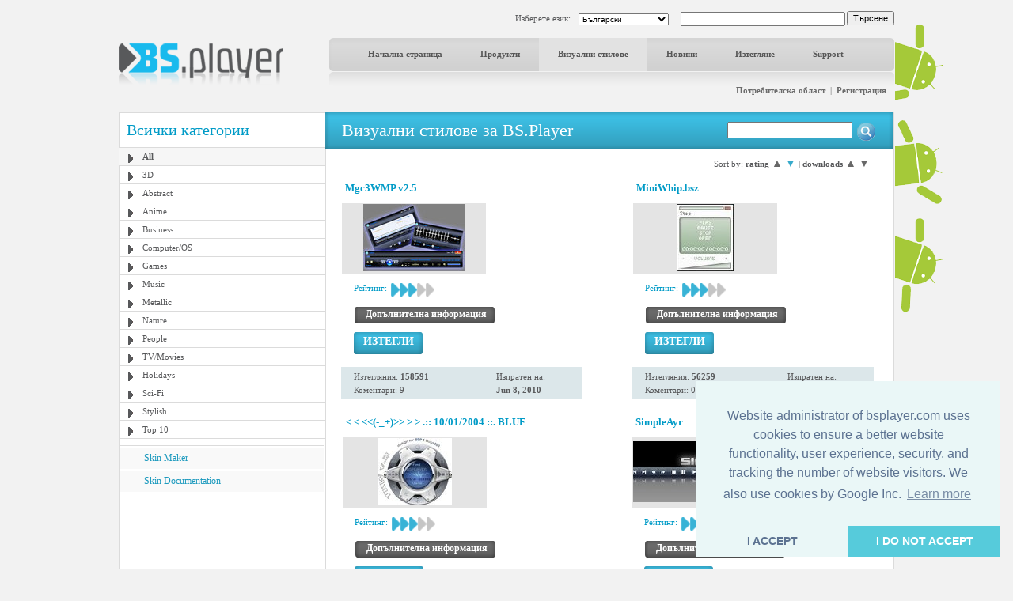

--- FILE ---
content_type: text/html; charset=UTF-8
request_url: https://www.bsplayer.com/bsplayer-bulgarian/skin/all-g3-o160.html?sk=rating&sd=desc
body_size: 7143
content:
<!DOCTYPE html>
<html xmlns="http://www.w3.org/1999/xhtml" lang="bg">
<head>
	<meta name="google-site-verification" content="QjHqXWLlx9fDWR-Ox37wxjiPhYrj1ajJV-CUVz4SuxE" />
<meta http-equiv="Content-Type" content="text/html; charset=utf-8" />
<title>www.bsplayer.com</title>
<meta name="keywords" content="BSPlayer.com">
<meta name="description" content="">
<link href="/media/include/style.css" rel="stylesheet" type="text/css" />
<link href="/media/include/buttons.css" rel="stylesheet" type="text/css" />

<script type="text/javascript" src="https://apis.google.com/js/plusone.js"></script>

<!-- <!DOCTYPE html PUBLIC "-//W3C//DTD XHTML 1.0 Transitional//EN" "http://www.w3.org/TR/xhtml1/DTD/xhtml1-transitional.dtd"> -->
<!--
<script type="text/javascript" src="http://ajax.googleapis.com/ajax/libs/prototype/1.6.0.2/prototype.js"></script>
<script type="text/javascript" src="/media/lightwindow-lite/js/scriptaculous.js?load=effects"></script>
<script type="text/javascript" src="/media/lightwindow-lite/js/lightbox.js"></script>
<link rel="stylesheet" href="/media/lightwindow-lite/css/lightbox.css" type="text/css" media="screen" />
-->


	<link href="/media/include/exceptions-bulgarian.css" rel="stylesheet" type="text/css" />

<script type="text/javascript" src="/media/include/pngfix.js" defer="defer"></script>

<script src="//ajax.googleapis.com/ajax/libs/jquery/1.11.0/jquery.min.js"></script>
<link rel="stylesheet" href="//ajax.googleapis.com/ajax/libs/jqueryui/1.10.4/themes/smoothness/jquery-ui.css" />
<script src="//ajax.googleapis.com/ajax/libs/jqueryui/1.10.4/jquery-ui.min.js"></script>


<script type="text/javascript">

 var _gaq = _gaq || [];
 _gaq.push(['_setAccount', 'UA-7053130-1']);
 _gaq.push(['_trackPageview']);

 (function() {
   var ga = document.createElement('script'); ga.type = 'text/javascript'; ga.async = true;
   ga.src = ('https:' == document.location.protocol ? 'https://ssl' : 'http://www') + '.google-analytics.com/ga.js';
   var s = document.getElementsByTagName('script')[0]; s.parentNode.insertBefore(ga, s);
 })();

</script>
	<script src='https://www.google.com/recaptcha/api.js'></script>

	<script async src="//pagead2.googlesyndication.com/pagead/js/adsbygoogle.js"></script>

	<link rel="stylesheet" type="text/css" href="//cdnjs.cloudflare.com/ajax/libs/cookieconsent2/3.0.3/cookieconsent.min.css" />
	<script src="//cdnjs.cloudflare.com/ajax/libs/cookieconsent2/3.0.3/cookieconsent.min.js"></script>
	<script>
	window.addEventListener("load", function(){
	window.cookieconsent.initialise({
	  "palette": {
	    "popup": {
	      "background": "#eaf7f7",
	      "text": "#5c7291"
	    },
	    "button": {
	      "background": "#56cbdb",
	      "text": "#ffffff"
	    }
	  },
	  "theme": "edgeless",
	  "position": "bottom-right",
	  "type": "opt-in",
	  "content": {
	    "message": "Website administrator of bsplayer.com uses cookies to ensure a better website functionality, user experience, security, and tracking the number of website visitors. We also use cookies by Google Inc.",
	    "dismiss": "I ACCEPT",
	    "allow": "I DO NOT ACCEPT"
	  }
	})});
	</script>

	
</head>
<body>
	<!--
	LANGUAGE = bulgarian	COUNTRY_CODE = US	-->
<div id="header_container" class="clearfix" style="position: relative">
	
	<!-- android banners -->
			<div style="position: absolute; width: 61px; height: 365px; right: -61px; top: 15px">
		    
    	<a href="/bsplayer-bulgarian/products/bsplayer-android.html" alt="BSPlayer for ANDROID is out!"><img src="/media/images/android/droids-right.gif" border="0"></a>
		</div>
  
  
  <div id="header_port">
    <div class="header_lf left"><a href="/bsplayer-bulgarian/home-page.html"><img src="/media/images/logo.png" alt="BS.Player" width="208" height="52" border="0"/></a></div>
    <div class="header_rht left">
      <div class="top_port">
				
				<div class="right" style="margin-top:-1px; margin-left: 2px"><input type="button" onClick="document.fsearch.submit()" name="sa" value="Търсене" style="font-size: 11px"/></div>
				<div class="right">
					<form name="fsearch" action="/bsplayer-bulgarian/search.html" id="cse-search-box" style="margin: 0px 0px 0px 0px">
						<input type="hidden" name="cx" value="partner-pub-7996064127850341:2zmslg-2w9s" />
						<input type="hidden" name="cof" value="FORID:11" />
						<input type="hidden" name="ie" value="UTF-8" />
            <input name="q" type="text" class="search_inpt" style="width:200px" />
          </form>
				</div>
				<div class="lang_combo right">
					<select name="newlang" style="font-size: 10px;" onchange="window.location = '/' + this[this.selectedIndex].value + '/home-page.html'">
						<option value='bulgarian' selected>Български</option>
<option value='german'>Deutsch</option>
<option value='english'>English</option>
<option value='spanish'>Español</option>
<option value='hungarian'>Magyar</option>
<option value='polish'>Polski</option>
<option value='portuguese'>Português brasileiro</option>
<option value='romanian'>Română</option>
<option value='russian'>Pyccĸий</option>
<option value='slovenian'>Slovenščina</option>
<option value='turkish'>Türkçe</option>
<option value='chinese'>中文(简体)</option>
<option value='japanese'>日本語</option>
					</select>
				</div>
				<div class="right" style="margin-top: 2px">Изберете език:</div>
				
				<div class="clear"></div>
			</div>
      <div id="navbg">
        <div class="nav">
          <ul>
                        	<li><a href="/bsplayer-bulgarian/home-page.html" title="Начална страница" >Начална страница</a></li>
                        		
            <li><a href="/bsplayer-bulgarian/products/about.html" title="Продукти" >Продукти</a></li>
            <li><a href="/bsplayer-bulgarian/skin/all-g3.html" title="Визуални стилове" class="nav_curt">Визуални стилове</a></li>
            <li><a href="/bsplayer-bulgarian/news.html" title="Новини" >Новини</a></li>
            <li><a href="/bsplayer-bulgarian/download.html" title="Изтегляне" >Изтегляне</a></li>
            <li><a href="/bsplayer-bulgarian/support.html" title="Support" >Support</a></li>
                        	
            <!-- <li><a href="http://forum.bsplayer.com" title="Форум">Форум</a></li> -->
            
            <!-- <li style="margin-left:20px;"><a href="#" style="margin-left:20px; padding:0px"><img src="/media/images/player_pro.gif" border="0" /></a></li> -->
          </ul>
        </div>
      </div>
      <div style="position: relative">
      		      	      	<div class="right login"><a href="/bsplayer-bulgarian/user/login.html" title="Потребителска област">Потребителска област</a> &nbsp;|&nbsp; <a href="/bsplayer-bulgarian/user/signup.html" title="Регистрация">Регистрация</a></div>
	         		</div>
      <div class="clear"></div>
    </div>
    <div class="clear"></div>
  </div>  
</div>
 
<div id="main_container" class="clearfix" style="position: relative">  
  <div class="clear"></div>
  <div id="middle_port">
  <div class="skinbg">
    <!-- Left Portion Start -->
    <div class="skin_lf"  style="margin-top: 0px">      
	
      <h2>Всички категории</h2>
<div class="skin_categ">
  <ul>
  	<li class="active"><a href="/bsplayer-bulgarian/skin/all-g3.html" title="All">All</a></li>
<li><a href="/bsplayer-bulgarian/skin/3d-g4.html" title="3D">3D</a></li>
<li><a href="/bsplayer-bulgarian/skin/abstract-g5.html" title="Abstract">Abstract</a></li>
<li><a href="/bsplayer-bulgarian/skin/anime-g6.html" title="Anime">Anime</a></li>
<li><a href="/bsplayer-bulgarian/skin/business-g7.html" title="Business">Business</a></li>
<li><a href="/bsplayer-bulgarian/skin/computer-os-g8.html" title="Computer/OS">Computer/OS</a></li>
<li><a href="/bsplayer-bulgarian/skin/games-g9.html" title="Games">Games</a></li>
<li><a href="/bsplayer-bulgarian/skin/music-g10.html" title="Music">Music</a></li>
<li><a href="/bsplayer-bulgarian/skin/metallic-g16.html" title="Metallic">Metallic</a></li>
<li><a href="/bsplayer-bulgarian/skin/nature-g11.html" title="Nature">Nature</a></li>
<li><a href="/bsplayer-bulgarian/skin/people-g12.html" title="People">People</a></li>
<li><a href="/bsplayer-bulgarian/skin/tv-movies-g13.html" title="TV/Movies">TV/Movies</a></li>
<li><a href="/bsplayer-bulgarian/skin/holidays-g14.html" title="Holidays">Holidays</a></li>
<li><a href="/bsplayer-bulgarian/skin/sci-fi-g15.html" title="Sci-Fi">Sci-Fi</a></li>
<li><a href="/bsplayer-bulgarian/skin/stylish-g17.html" title="Stylish">Stylish</a></li>
<li><a href="/bsplayer-bulgarian/skin/top-10-g19.html" title="Top 10">Top 10</a></li>
  </ul>
</div>
	  

			
	  
    	        
      <div class="skin_lnk_bluebg">
        <div class="skin_lnk_blue"><a href="/bsplayer-bulgarian/skinmaker.html" title="Skin Maker">Skin Maker</a></div>
        <div class="skin_lnk_blue"><a href="/files/resources/BSPlayerSkin_Doc.pdf" title="Skin Documentation" target="_blank">Skin Documentation</a></div>
      </div>


			<div style="text-align: center; margin-top: 0px;">

<ins class="adsbygoogle" style="display:inline-block;width:250px;height:250px"
		     data-ad-client="ca-pub-2155315727777804"
		     data-ad-slot="5065307947">
		   	</ins>
				<script>
					(adsbygoogle = window.adsbygoogle || []).push({});
				</script>
				
			</div>

    </div>
    <!-- Right Portion Start -->
    <div class="skin_rht" style="margin-top: 0px">
			
			<div class="skin_bluebg_lf right wdth100" style="margin-top: -1px; margin-bottom: 10px">
        <div class="skin_bluebg_rht" style="position: relative">
        	<div class="skin_bluebg_cnt">Визуални стилове за BS.Player</div>
          <div style="position: absolute; width: 190px; height: 20px; right: 20px; top: 12px;">
          	<form name="fsearchskin" style="margin: 0px; padding: 0px" method="POST" action="/bsplayer-bulgarian/skin-search.html">
            	<div class="left"><input type="text" name="q" style="width: 150px" value=""></div>
            	<div class="left mrglf5"><input type="image" src="/media/images/icons/skin-search-ico.gif"></div>
          	</form>
        	</div>
      	</div>
      </div>
			
			<div class="skin_mdlbg_pd">
	
		<div class="sort-menu">
		<span>
			Sort by: <b>rating</b> 
			<a href="/bsplayer-bulgarian/skin.html?cmd=show-by-group&sk=rating&cat=3&sd=asc" class="sm_unactive">▲</a>
			<a href="/bsplayer-bulgarian/skin.html?cmd=show-by-group&sk=rating&cat=3&sd=desc" class="sm_active">▼</a>
		</span> | 
		<span>
			<b>downloads</b> 
			<a href="/bsplayer-bulgarian/skin.html?cmd=show-by-group&sk=dl&cat=3&sd=asc" class="sm_unactive">▲</a>
			<a href="/bsplayer-bulgarian/skin.html?cmd=show-by-group&sk=dl&cat=3&sd=desc" class="sm_unactive">▼</a>
		</span>
	</div>

	<!-- Left Portion Start -->
		<div class="skin_mdl_box left">	  <h5>Mgc3WMP v2.5</h5>
    <div class="mrgtp10" style="border:1px solid #fff;">
      <div class="skin_group_skinbg left">
      	<table border="0" width="182" cellpadding="0" cellspacing="0"><tr><td width="182" height="89" align="center" valign="middle" bgcolor="#e4e4e4">
      	<a href="/bsplayer-bulgarian/skin/all-g3/mgc3wmp-v2-5-s766.html"><img src="/media/skins/766/180-85_mgc3wmp-v2-5.jpg" alt="Mgc3WMP v2.5" border="0"/></a>
      	</td></tr></table>
      </div>
      <div class="mrglf15 left">
        <div class="mrgtp5">
          <div class="blue left" style="margin-right: 5px">Рейтинг:</div>
          <div class="left"><img src="/media/images/skins/rank_blue.gif" alt="" /></div><div class="left"><img src="/media/images/skins/rank_blue.gif" alt="" /></div><div class="left"><img src="/media/images/skins/rank_blue.gif" alt="" /></div><div class="left"><img src="/media/images/skins/rank_gry.gif" alt="" /></div><div class="left"><img src="/media/images/skins/rank_gry.gif" alt="" /></div>          <div class="clear"></div>
        </div>
        <div class="mrgtp10"><ul class="btn-gen-2">
	<li><a href="/bsplayer-bulgarian/skin/all-g3/mgc3wmp-v2-5-s766.html"><span><h5>Допълнителна информация</h5></span></a></li>
</ul></div>
        <div class="clear"></div>
        <div class="mrgtp10"><ul class="btn-gen-3">
	<li><a href="/bsplayer-bulgarian/skin.html?cmd=download-skin&id=766"><span><h5>ИЗТЕГЛИ</h5></span></a></li>
</ul></div>
      </div>
      <div class="clear"></div>
    </div>
        <div class="skin_mdl_box_lhtbluebg mrgtp15">
      <div class="lightblue_brd">
        <div class="skin_mdl_box_lhtbluebg_lf left">
          <div>Изтегляния: <strong>158591</strong></div>
          <div class="mrgtp5">Коментари: 9</div>
        </div>
        <div class="skin_mdl_box_lhtbluebg_rht left">
          <div>Изпратен на:</div>
          <div class="mrgtp5"><strong>Jun 8, 2010</strong></div>
        </div>
        <div class="clear"></div>
      </div>
    </div>

	</div>
	<div class="skin_mdl_box right">	  <h5>MiniWhip.bsz</h5>
    <div class="mrgtp10" style="border:1px solid #fff;">
      <div class="skin_group_skinbg left">
      	<table border="0" width="182" cellpadding="0" cellspacing="0"><tr><td width="182" height="89" align="center" valign="middle" bgcolor="#e4e4e4">
      	<a href="/bsplayer-bulgarian/skin/all-g3/miniwhip-bsz-s414.html"><img src="/media/skins/414/180-85_miniwhip-bsz.jpg" alt="MiniWhip.bsz" border="0"/></a>
      	</td></tr></table>
      </div>
      <div class="mrglf15 left">
        <div class="mrgtp5">
          <div class="blue left" style="margin-right: 5px">Рейтинг:</div>
          <div class="left"><img src="/media/images/skins/rank_blue.gif" alt="" /></div><div class="left"><img src="/media/images/skins/rank_blue.gif" alt="" /></div><div class="left"><img src="/media/images/skins/rank_blue.gif" alt="" /></div><div class="left"><img src="/media/images/skins/rank_gry.gif" alt="" /></div><div class="left"><img src="/media/images/skins/rank_gry.gif" alt="" /></div>          <div class="clear"></div>
        </div>
        <div class="mrgtp10"><ul class="btn-gen-2">
	<li><a href="/bsplayer-bulgarian/skin/all-g3/miniwhip-bsz-s414.html"><span><h5>Допълнителна информация</h5></span></a></li>
</ul></div>
        <div class="clear"></div>
        <div class="mrgtp10"><ul class="btn-gen-3">
	<li><a href="/bsplayer-bulgarian/skin.html?cmd=download-skin&id=414"><span><h5>ИЗТЕГЛИ</h5></span></a></li>
</ul></div>
      </div>
      <div class="clear"></div>
    </div>
        <div class="skin_mdl_box_lhtbluebg mrgtp15">
      <div class="lightblue_brd">
        <div class="skin_mdl_box_lhtbluebg_lf left">
          <div>Изтегляния: <strong>56259</strong></div>
          <div class="mrgtp5">Коментари: 0</div>
        </div>
        <div class="skin_mdl_box_lhtbluebg_rht left">
          <div>Изпратен на:</div>
          <div class="mrgtp5"><strong>May 10, 2006</strong></div>
        </div>
        <div class="clear"></div>
      </div>
    </div>

	</div>
<div class="clear"></div>	<div class="mrgtp20" style="border:1px solid #fff;">	<div class="skin_mdl_box left">	  <h5><  < <<(-_+)>> >  >  .:: 10/01/2004 ::. BLUE</h5>
    <div class="mrgtp10" style="border:1px solid #fff;">
      <div class="skin_group_skinbg left">
      	<table border="0" width="182" cellpadding="0" cellspacing="0"><tr><td width="182" height="89" align="center" valign="middle" bgcolor="#e4e4e4">
      	<a href="/bsplayer-bulgarian/skin/all-g3/10-01-2004-blue-s114.html"><img src="/media/skins/114/180-85_10-01-2004-blue.jpg" alt="&lt;  &lt; &lt;&lt;(-_+)&gt;&gt; &gt;  &gt;  .:: 10/01/2004 ::. BLUE" border="0"/></a>
      	</td></tr></table>
      </div>
      <div class="mrglf15 left">
        <div class="mrgtp5">
          <div class="blue left" style="margin-right: 5px">Рейтинг:</div>
          <div class="left"><img src="/media/images/skins/rank_blue.gif" alt="" /></div><div class="left"><img src="/media/images/skins/rank_blue.gif" alt="" /></div><div class="left"><img src="/media/images/skins/rank_blue.gif" alt="" /></div><div class="left"><img src="/media/images/skins/rank_gry.gif" alt="" /></div><div class="left"><img src="/media/images/skins/rank_gry.gif" alt="" /></div>          <div class="clear"></div>
        </div>
        <div class="mrgtp10"><ul class="btn-gen-2">
	<li><a href="/bsplayer-bulgarian/skin/all-g3/10-01-2004-blue-s114.html"><span><h5>Допълнителна информация</h5></span></a></li>
</ul></div>
        <div class="clear"></div>
        <div class="mrgtp10"><ul class="btn-gen-3">
	<li><a href="/bsplayer-bulgarian/skin.html?cmd=download-skin&id=114"><span><h5>ИЗТЕГЛИ</h5></span></a></li>
</ul></div>
      </div>
      <div class="clear"></div>
    </div>
        <div class="skin_mdl_box_lhtbluebg mrgtp15">
      <div class="lightblue_brd">
        <div class="skin_mdl_box_lhtbluebg_lf left">
          <div>Изтегляния: <strong>41531</strong></div>
          <div class="mrgtp5">Коментари: 1</div>
        </div>
        <div class="skin_mdl_box_lhtbluebg_rht left">
          <div>Изпратен на:</div>
          <div class="mrgtp5"><strong>May 10, 2006</strong></div>
        </div>
        <div class="clear"></div>
      </div>
    </div>

	</div>
	<div class="skin_mdl_box right">	  <h5>SimpleAyr</h5>
    <div class="mrgtp10" style="border:1px solid #fff;">
      <div class="skin_group_skinbg left">
      	<table border="0" width="182" cellpadding="0" cellspacing="0"><tr><td width="182" height="89" align="center" valign="middle" bgcolor="#e4e4e4">
      	<a href="/bsplayer-bulgarian/skin/all-g3/simpleayr-s632.html"><img src="/media/skins/632/180-85_simpleayr.jpg" alt="SimpleAyr" border="0"/></a>
      	</td></tr></table>
      </div>
      <div class="mrglf15 left">
        <div class="mrgtp5">
          <div class="blue left" style="margin-right: 5px">Рейтинг:</div>
          <div class="left"><img src="/media/images/skins/rank_blue.gif" alt="" /></div><div class="left"><img src="/media/images/skins/rank_blue.gif" alt="" /></div><div class="left"><img src="/media/images/skins/rank_blue.gif" alt="" /></div><div class="left"><img src="/media/images/skins/rank_gry.gif" alt="" /></div><div class="left"><img src="/media/images/skins/rank_gry.gif" alt="" /></div>          <div class="clear"></div>
        </div>
        <div class="mrgtp10"><ul class="btn-gen-2">
	<li><a href="/bsplayer-bulgarian/skin/all-g3/simpleayr-s632.html"><span><h5>Допълнителна информация</h5></span></a></li>
</ul></div>
        <div class="clear"></div>
        <div class="mrgtp10"><ul class="btn-gen-3">
	<li><a href="/bsplayer-bulgarian/skin.html?cmd=download-skin&id=632"><span><h5>ИЗТЕГЛИ</h5></span></a></li>
</ul></div>
      </div>
      <div class="clear"></div>
    </div>
        <div class="skin_mdl_box_lhtbluebg mrgtp15">
      <div class="lightblue_brd">
        <div class="skin_mdl_box_lhtbluebg_lf left">
          <div>Изтегляния: <strong>88189</strong></div>
          <div class="mrgtp5">Коментари: 0</div>
        </div>
        <div class="skin_mdl_box_lhtbluebg_rht left">
          <div>Изпратен на:</div>
          <div class="mrgtp5"><strong>Oct 17, 2008</strong></div>
        </div>
        <div class="clear"></div>
      </div>
    </div>

	</div>
<div class="clear"></div></div>	<div class="mrgtp20" style="border:1px solid #fff;">	<div class="skin_mdl_box left">	  <h5>BS2005C.bsz</h5>
    <div class="mrgtp10" style="border:1px solid #fff;">
      <div class="skin_group_skinbg left">
      	<table border="0" width="182" cellpadding="0" cellspacing="0"><tr><td width="182" height="89" align="center" valign="middle" bgcolor="#e4e4e4">
      	<a href="/bsplayer-bulgarian/skin/all-g3/bs2005c-bsz-s356.html"><img src="/media/skins/356/180-85_bs2005c-bsz.jpg" alt="BS2005C.bsz" border="0"/></a>
      	</td></tr></table>
      </div>
      <div class="mrglf15 left">
        <div class="mrgtp5">
          <div class="blue left" style="margin-right: 5px">Рейтинг:</div>
          <div class="left"><img src="/media/images/skins/rank_blue.gif" alt="" /></div><div class="left"><img src="/media/images/skins/rank_blue.gif" alt="" /></div><div class="left"><img src="/media/images/skins/rank_blue.gif" alt="" /></div><div class="left"><img src="/media/images/skins/rank_gry.gif" alt="" /></div><div class="left"><img src="/media/images/skins/rank_gry.gif" alt="" /></div>          <div class="clear"></div>
        </div>
        <div class="mrgtp10"><ul class="btn-gen-2">
	<li><a href="/bsplayer-bulgarian/skin/all-g3/bs2005c-bsz-s356.html"><span><h5>Допълнителна информация</h5></span></a></li>
</ul></div>
        <div class="clear"></div>
        <div class="mrgtp10"><ul class="btn-gen-3">
	<li><a href="/bsplayer-bulgarian/skin.html?cmd=download-skin&id=356"><span><h5>ИЗТЕГЛИ</h5></span></a></li>
</ul></div>
      </div>
      <div class="clear"></div>
    </div>
        <div class="skin_mdl_box_lhtbluebg mrgtp15">
      <div class="lightblue_brd">
        <div class="skin_mdl_box_lhtbluebg_lf left">
          <div>Изтегляния: <strong>39002</strong></div>
          <div class="mrgtp5">Коментари: 0</div>
        </div>
        <div class="skin_mdl_box_lhtbluebg_rht left">
          <div>Изпратен на:</div>
          <div class="mrgtp5"><strong>May 10, 2006</strong></div>
        </div>
        <div class="clear"></div>
      </div>
    </div>

	</div>
	<div class="skin_mdl_box right">	  <h5>LightSpirit v1.0b.bsz</h5>
    <div class="mrgtp10" style="border:1px solid #fff;">
      <div class="skin_group_skinbg left">
      	<table border="0" width="182" cellpadding="0" cellspacing="0"><tr><td width="182" height="89" align="center" valign="middle" bgcolor="#e4e4e4">
      	<a href="/bsplayer-bulgarian/skin/all-g3/lightspirit-v1-0b-bsz-s347.html"><img src="/media/skins/347/180-85_lightspirit-v1-0b-bsz.jpg" alt="LightSpirit v1.0b.bsz" border="0"/></a>
      	</td></tr></table>
      </div>
      <div class="mrglf15 left">
        <div class="mrgtp5">
          <div class="blue left" style="margin-right: 5px">Рейтинг:</div>
          <div class="left"><img src="/media/images/skins/rank_blue.gif" alt="" /></div><div class="left"><img src="/media/images/skins/rank_blue.gif" alt="" /></div><div class="left"><img src="/media/images/skins/rank_blue.gif" alt="" /></div><div class="left"><img src="/media/images/skins/rank_gry.gif" alt="" /></div><div class="left"><img src="/media/images/skins/rank_gry.gif" alt="" /></div>          <div class="clear"></div>
        </div>
        <div class="mrgtp10"><ul class="btn-gen-2">
	<li><a href="/bsplayer-bulgarian/skin/all-g3/lightspirit-v1-0b-bsz-s347.html"><span><h5>Допълнителна информация</h5></span></a></li>
</ul></div>
        <div class="clear"></div>
        <div class="mrgtp10"><ul class="btn-gen-3">
	<li><a href="/bsplayer-bulgarian/skin.html?cmd=download-skin&id=347"><span><h5>ИЗТЕГЛИ</h5></span></a></li>
</ul></div>
      </div>
      <div class="clear"></div>
    </div>
        <div class="skin_mdl_box_lhtbluebg mrgtp15">
      <div class="lightblue_brd">
        <div class="skin_mdl_box_lhtbluebg_lf left">
          <div>Изтегляния: <strong>43595</strong></div>
          <div class="mrgtp5">Коментари: 1</div>
        </div>
        <div class="skin_mdl_box_lhtbluebg_rht left">
          <div>Изпратен на:</div>
          <div class="mrgtp5"><strong>May 10, 2006</strong></div>
        </div>
        <div class="clear"></div>
      </div>
    </div>

	</div>
<div class="clear"></div></div>	<div class="mrgtp20" style="border:1px solid #fff;">	<div class="skin_mdl_box left">	  <h5>SmallBomb by Nosferatu</h5>
    <div class="mrgtp10" style="border:1px solid #fff;">
      <div class="skin_group_skinbg left">
      	<table border="0" width="182" cellpadding="0" cellspacing="0"><tr><td width="182" height="89" align="center" valign="middle" bgcolor="#e4e4e4">
      	<a href="/bsplayer-bulgarian/skin/all-g3/smallbomb-by-nosferatu-s624.html"><img src="/media/skins/624/180-85_smallbomb-by-nosferatu.jpg" alt="SmallBomb by Nosferatu" border="0"/></a>
      	</td></tr></table>
      </div>
      <div class="mrglf15 left">
        <div class="mrgtp5">
          <div class="blue left" style="margin-right: 5px">Рейтинг:</div>
          <div class="left"><img src="/media/images/skins/rank_blue.gif" alt="" /></div><div class="left"><img src="/media/images/skins/rank_blue.gif" alt="" /></div><div class="left"><img src="/media/images/skins/rank_blue.gif" alt="" /></div><div class="left"><img src="/media/images/skins/rank_gry.gif" alt="" /></div><div class="left"><img src="/media/images/skins/rank_gry.gif" alt="" /></div>          <div class="clear"></div>
        </div>
        <div class="mrgtp10"><ul class="btn-gen-2">
	<li><a href="/bsplayer-bulgarian/skin/all-g3/smallbomb-by-nosferatu-s624.html"><span><h5>Допълнителна информация</h5></span></a></li>
</ul></div>
        <div class="clear"></div>
        <div class="mrgtp10"><ul class="btn-gen-3">
	<li><a href="/bsplayer-bulgarian/skin.html?cmd=download-skin&id=624"><span><h5>ИЗТЕГЛИ</h5></span></a></li>
</ul></div>
      </div>
      <div class="clear"></div>
    </div>
        <div class="skin_mdl_box_lhtbluebg mrgtp15">
      <div class="lightblue_brd">
        <div class="skin_mdl_box_lhtbluebg_lf left">
          <div>Изтегляния: <strong>119489</strong></div>
          <div class="mrgtp5">Коментари: 0</div>
        </div>
        <div class="skin_mdl_box_lhtbluebg_rht left">
          <div>Изпратен на:</div>
          <div class="mrgtp5"><strong>Jul 15, 2008</strong></div>
        </div>
        <div class="clear"></div>
      </div>
    </div>

	</div>
	<div class="skin_mdl_box right">	  <h5>mDietRider ver. 1.0 [based on DietRider by Seigo]</h5>
    <div class="mrgtp10" style="border:1px solid #fff;">
      <div class="skin_group_skinbg left">
      	<table border="0" width="182" cellpadding="0" cellspacing="0"><tr><td width="182" height="89" align="center" valign="middle" bgcolor="#e4e4e4">
      	<a href="/bsplayer-bulgarian/skin/all-g3/mdietrider-ver-1-0-based-on-dietrider-by-seigo-s341.html"><img src="/media/skins/341/180-85_mdietrider-ver-1-0-based-on-dietrider-by-seigo.jpg" alt="mDietRider ver. 1.0 [based on DietRider by Seigo]" border="0"/></a>
      	</td></tr></table>
      </div>
      <div class="mrglf15 left">
        <div class="mrgtp5">
          <div class="blue left" style="margin-right: 5px">Рейтинг:</div>
          <div class="left"><img src="/media/images/skins/rank_blue.gif" alt="" /></div><div class="left"><img src="/media/images/skins/rank_blue.gif" alt="" /></div><div class="left"><img src="/media/images/skins/rank_blue.gif" alt="" /></div><div class="left"><img src="/media/images/skins/rank_gry.gif" alt="" /></div><div class="left"><img src="/media/images/skins/rank_gry.gif" alt="" /></div>          <div class="clear"></div>
        </div>
        <div class="mrgtp10"><ul class="btn-gen-2">
	<li><a href="/bsplayer-bulgarian/skin/all-g3/mdietrider-ver-1-0-based-on-dietrider-by-seigo-s341.html"><span><h5>Допълнителна информация</h5></span></a></li>
</ul></div>
        <div class="clear"></div>
        <div class="mrgtp10"><ul class="btn-gen-3">
	<li><a href="/bsplayer-bulgarian/skin.html?cmd=download-skin&id=341"><span><h5>ИЗТЕГЛИ</h5></span></a></li>
</ul></div>
      </div>
      <div class="clear"></div>
    </div>
        <div class="skin_mdl_box_lhtbluebg mrgtp15">
      <div class="lightblue_brd">
        <div class="skin_mdl_box_lhtbluebg_lf left">
          <div>Изтегляния: <strong>38939</strong></div>
          <div class="mrgtp5">Коментари: 0</div>
        </div>
        <div class="skin_mdl_box_lhtbluebg_rht left">
          <div>Изпратен на:</div>
          <div class="mrgtp5"><strong>May 10, 2006</strong></div>
        </div>
        <div class="clear"></div>
      </div>
    </div>

	</div>
<div class="clear"></div></div>	<div class="mrgtp20" style="border:1px solid #fff;">	<div class="skin_mdl_box left">	  <h5>Black Edition V.1.0</h5>
    <div class="mrgtp10" style="border:1px solid #fff;">
      <div class="skin_group_skinbg left">
      	<table border="0" width="182" cellpadding="0" cellspacing="0"><tr><td width="182" height="89" align="center" valign="middle" bgcolor="#e4e4e4">
      	<a href="/bsplayer-bulgarian/skin/all-g3/black-edition-v-1-0-s672.html"><img src="/media/skins/672/180-85_black-edition-v-1-0.jpg" alt="Black Edition V.1.0" border="0"/></a>
      	</td></tr></table>
      </div>
      <div class="mrglf15 left">
        <div class="mrgtp5">
          <div class="blue left" style="margin-right: 5px">Рейтинг:</div>
          <div class="left"><img src="/media/images/skins/rank_blue.gif" alt="" /></div><div class="left"><img src="/media/images/skins/rank_blue.gif" alt="" /></div><div class="left"><img src="/media/images/skins/rank_blue.gif" alt="" /></div><div class="left"><img src="/media/images/skins/rank_gry.gif" alt="" /></div><div class="left"><img src="/media/images/skins/rank_gry.gif" alt="" /></div>          <div class="clear"></div>
        </div>
        <div class="mrgtp10"><ul class="btn-gen-2">
	<li><a href="/bsplayer-bulgarian/skin/all-g3/black-edition-v-1-0-s672.html"><span><h5>Допълнителна информация</h5></span></a></li>
</ul></div>
        <div class="clear"></div>
        <div class="mrgtp10"><ul class="btn-gen-3">
	<li><a href="/bsplayer-bulgarian/skin.html?cmd=download-skin&id=672"><span><h5>ИЗТЕГЛИ</h5></span></a></li>
</ul></div>
      </div>
      <div class="clear"></div>
    </div>
        <div class="skin_mdl_box_lhtbluebg mrgtp15">
      <div class="lightblue_brd">
        <div class="skin_mdl_box_lhtbluebg_lf left">
          <div>Изтегляния: <strong>135036</strong></div>
          <div class="mrgtp5">Коментари: 1</div>
        </div>
        <div class="skin_mdl_box_lhtbluebg_rht left">
          <div>Изпратен на:</div>
          <div class="mrgtp5"><strong>Feb 13, 2009</strong></div>
        </div>
        <div class="clear"></div>
      </div>
    </div>

	</div>
	<div class="skin_mdl_box right">	  <h5>Gupiou se 1.00.bsz</h5>
    <div class="mrgtp10" style="border:1px solid #fff;">
      <div class="skin_group_skinbg left">
      	<table border="0" width="182" cellpadding="0" cellspacing="0"><tr><td width="182" height="89" align="center" valign="middle" bgcolor="#e4e4e4">
      	<a href="/bsplayer-bulgarian/skin/all-g3/gupiou-se-1-00-bsz-s249.html"><img src="/media/skins/249/180-85_gupiou-se-1-00-bsz.jpg" alt="Gupiou se 1.00.bsz" border="0"/></a>
      	</td></tr></table>
      </div>
      <div class="mrglf15 left">
        <div class="mrgtp5">
          <div class="blue left" style="margin-right: 5px">Рейтинг:</div>
          <div class="left"><img src="/media/images/skins/rank_blue.gif" alt="" /></div><div class="left"><img src="/media/images/skins/rank_blue.gif" alt="" /></div><div class="left"><img src="/media/images/skins/rank_blue.gif" alt="" /></div><div class="left"><img src="/media/images/skins/rank_gry.gif" alt="" /></div><div class="left"><img src="/media/images/skins/rank_gry.gif" alt="" /></div>          <div class="clear"></div>
        </div>
        <div class="mrgtp10"><ul class="btn-gen-2">
	<li><a href="/bsplayer-bulgarian/skin/all-g3/gupiou-se-1-00-bsz-s249.html"><span><h5>Допълнителна информация</h5></span></a></li>
</ul></div>
        <div class="clear"></div>
        <div class="mrgtp10"><ul class="btn-gen-3">
	<li><a href="/bsplayer-bulgarian/skin.html?cmd=download-skin&id=249"><span><h5>ИЗТЕГЛИ</h5></span></a></li>
</ul></div>
      </div>
      <div class="clear"></div>
    </div>
        <div class="skin_mdl_box_lhtbluebg mrgtp15">
      <div class="lightblue_brd">
        <div class="skin_mdl_box_lhtbluebg_lf left">
          <div>Изтегляния: <strong>40528</strong></div>
          <div class="mrgtp5">Коментари: 0</div>
        </div>
        <div class="skin_mdl_box_lhtbluebg_rht left">
          <div>Изпратен на:</div>
          <div class="mrgtp5"><strong>May 10, 2006</strong></div>
        </div>
        <div class="clear"></div>
      </div>
    </div>

	</div>
<div class="clear"></div></div>	<div class="mrgtp20" style="border:1px solid #fff;">	<div class="skin_mdl_box left">	  <h5>3L1Z4</h5>
    <div class="mrgtp10" style="border:1px solid #fff;">
      <div class="skin_group_skinbg left">
      	<table border="0" width="182" cellpadding="0" cellspacing="0"><tr><td width="182" height="89" align="center" valign="middle" bgcolor="#e4e4e4">
      	<a href="/bsplayer-bulgarian/skin/all-g3/3l1z4-s698.html"><img src="/media/skins/698/180-85_3l1z4.jpg" alt="3L1Z4" border="0"/></a>
      	</td></tr></table>
      </div>
      <div class="mrglf15 left">
        <div class="mrgtp5">
          <div class="blue left" style="margin-right: 5px">Рейтинг:</div>
          <div class="left"><img src="/media/images/skins/rank_blue.gif" alt="" /></div><div class="left"><img src="/media/images/skins/rank_blue.gif" alt="" /></div><div class="left"><img src="/media/images/skins/rank_blue.gif" alt="" /></div><div class="left"><img src="/media/images/skins/rank_gry.gif" alt="" /></div><div class="left"><img src="/media/images/skins/rank_gry.gif" alt="" /></div>          <div class="clear"></div>
        </div>
        <div class="mrgtp10"><ul class="btn-gen-2">
	<li><a href="/bsplayer-bulgarian/skin/all-g3/3l1z4-s698.html"><span><h5>Допълнителна информация</h5></span></a></li>
</ul></div>
        <div class="clear"></div>
        <div class="mrgtp10"><ul class="btn-gen-3">
	<li><a href="/bsplayer-bulgarian/skin.html?cmd=download-skin&id=698"><span><h5>ИЗТЕГЛИ</h5></span></a></li>
</ul></div>
      </div>
      <div class="clear"></div>
    </div>
        <div class="skin_mdl_box_lhtbluebg mrgtp15">
      <div class="lightblue_brd">
        <div class="skin_mdl_box_lhtbluebg_lf left">
          <div>Изтегляния: <strong>122785</strong></div>
          <div class="mrgtp5">Коментари: 0</div>
        </div>
        <div class="skin_mdl_box_lhtbluebg_rht left">
          <div>Изпратен на:</div>
          <div class="mrgtp5"><strong>Jul 18, 2009</strong></div>
        </div>
        <div class="clear"></div>
      </div>
    </div>

	</div>
	<div class="skin_mdl_box right">	  <h5>Stormtrooper 2.0</h5>
    <div class="mrgtp10" style="border:1px solid #fff;">
      <div class="skin_group_skinbg left">
      	<table border="0" width="182" cellpadding="0" cellspacing="0"><tr><td width="182" height="89" align="center" valign="middle" bgcolor="#e4e4e4">
      	<a href="/bsplayer-bulgarian/skin/all-g3/stormtrooper-2-0-s673.html"><img src="/media/skins/673/180-85_stormtrooper-2-0.jpg" alt="Stormtrooper 2.0" border="0"/></a>
      	</td></tr></table>
      </div>
      <div class="mrglf15 left">
        <div class="mrgtp5">
          <div class="blue left" style="margin-right: 5px">Рейтинг:</div>
          <div class="left"><img src="/media/images/skins/rank_blue.gif" alt="" /></div><div class="left"><img src="/media/images/skins/rank_blue.gif" alt="" /></div><div class="left"><img src="/media/images/skins/rank_blue.gif" alt="" /></div><div class="left"><img src="/media/images/skins/rank_gry.gif" alt="" /></div><div class="left"><img src="/media/images/skins/rank_gry.gif" alt="" /></div>          <div class="clear"></div>
        </div>
        <div class="mrgtp10"><ul class="btn-gen-2">
	<li><a href="/bsplayer-bulgarian/skin/all-g3/stormtrooper-2-0-s673.html"><span><h5>Допълнителна информация</h5></span></a></li>
</ul></div>
        <div class="clear"></div>
        <div class="mrgtp10"><ul class="btn-gen-3">
	<li><a href="/bsplayer-bulgarian/skin.html?cmd=download-skin&id=673"><span><h5>ИЗТЕГЛИ</h5></span></a></li>
</ul></div>
      </div>
      <div class="clear"></div>
    </div>
        <div class="skin_mdl_box_lhtbluebg mrgtp15">
      <div class="lightblue_brd">
        <div class="skin_mdl_box_lhtbluebg_lf left">
          <div>Изтегляния: <strong>147650</strong></div>
          <div class="mrgtp5">Коментари: 2</div>
        </div>
        <div class="skin_mdl_box_lhtbluebg_rht left">
          <div>Изпратен на:</div>
          <div class="mrgtp5"><strong>Feb 16, 2009</strong></div>
        </div>
        <div class="clear"></div>
      </div>
    </div>

	</div>
<div class="clear"></div></div>	<div class="mrgtp20" style="border:1px solid #fff;">	<div class="skin_mdl_box left">	  <h5>Modern Theme from Winamp 5 .: 15/02/2004 :.</h5>
    <div class="mrgtp10" style="border:1px solid #fff;">
      <div class="skin_group_skinbg left">
      	<table border="0" width="182" cellpadding="0" cellspacing="0"><tr><td width="182" height="89" align="center" valign="middle" bgcolor="#e4e4e4">
      	<a href="/bsplayer-bulgarian/skin/all-g3/modern-theme-from-winamp-5-15-02-2004-s155.html"><img src="/media/skins/155/180-85_modern-theme-from-winamp-5-15-02-2004.jpg" alt="Modern Theme from Winamp 5 .: 15/02/2004 :." border="0"/></a>
      	</td></tr></table>
      </div>
      <div class="mrglf15 left">
        <div class="mrgtp5">
          <div class="blue left" style="margin-right: 5px">Рейтинг:</div>
          <div class="left"><img src="/media/images/skins/rank_blue.gif" alt="" /></div><div class="left"><img src="/media/images/skins/rank_blue.gif" alt="" /></div><div class="left"><img src="/media/images/skins/rank_blue.gif" alt="" /></div><div class="left"><img src="/media/images/skins/rank_gry.gif" alt="" /></div><div class="left"><img src="/media/images/skins/rank_gry.gif" alt="" /></div>          <div class="clear"></div>
        </div>
        <div class="mrgtp10"><ul class="btn-gen-2">
	<li><a href="/bsplayer-bulgarian/skin/all-g3/modern-theme-from-winamp-5-15-02-2004-s155.html"><span><h5>Допълнителна информация</h5></span></a></li>
</ul></div>
        <div class="clear"></div>
        <div class="mrgtp10"><ul class="btn-gen-3">
	<li><a href="/bsplayer-bulgarian/skin.html?cmd=download-skin&id=155"><span><h5>ИЗТЕГЛИ</h5></span></a></li>
</ul></div>
      </div>
      <div class="clear"></div>
    </div>
        <div class="skin_mdl_box_lhtbluebg mrgtp15">
      <div class="lightblue_brd">
        <div class="skin_mdl_box_lhtbluebg_lf left">
          <div>Изтегляния: <strong>50511</strong></div>
          <div class="mrgtp5">Коментари: 0</div>
        </div>
        <div class="skin_mdl_box_lhtbluebg_rht left">
          <div>Изпратен на:</div>
          <div class="mrgtp5"><strong>May 10, 2006</strong></div>
        </div>
        <div class="clear"></div>
      </div>
    </div>

	</div>
	<div class="skin_mdl_box right">	  <h5>TubeRadioV3.0</h5>
    <div class="mrgtp10" style="border:1px solid #fff;">
      <div class="skin_group_skinbg left">
      	<table border="0" width="182" cellpadding="0" cellspacing="0"><tr><td width="182" height="89" align="center" valign="middle" bgcolor="#e4e4e4">
      	<a href="/bsplayer-bulgarian/skin/all-g3/tuberadiov3-0-s228.html"><img src="/media/skins/228/180-85_tuberadiov3-0.jpg" alt="TubeRadioV3.0" border="0"/></a>
      	</td></tr></table>
      </div>
      <div class="mrglf15 left">
        <div class="mrgtp5">
          <div class="blue left" style="margin-right: 5px">Рейтинг:</div>
          <div class="left"><img src="/media/images/skins/rank_blue.gif" alt="" /></div><div class="left"><img src="/media/images/skins/rank_blue.gif" alt="" /></div><div class="left"><img src="/media/images/skins/rank_blue.gif" alt="" /></div><div class="left"><img src="/media/images/skins/rank_gry.gif" alt="" /></div><div class="left"><img src="/media/images/skins/rank_gry.gif" alt="" /></div>          <div class="clear"></div>
        </div>
        <div class="mrgtp10"><ul class="btn-gen-2">
	<li><a href="/bsplayer-bulgarian/skin/all-g3/tuberadiov3-0-s228.html"><span><h5>Допълнителна информация</h5></span></a></li>
</ul></div>
        <div class="clear"></div>
        <div class="mrgtp10"><ul class="btn-gen-3">
	<li><a href="/bsplayer-bulgarian/skin.html?cmd=download-skin&id=228"><span><h5>ИЗТЕГЛИ</h5></span></a></li>
</ul></div>
      </div>
      <div class="clear"></div>
    </div>
        <div class="skin_mdl_box_lhtbluebg mrgtp15">
      <div class="lightblue_brd">
        <div class="skin_mdl_box_lhtbluebg_lf left">
          <div>Изтегляния: <strong>41326</strong></div>
          <div class="mrgtp5">Коментари: 0</div>
        </div>
        <div class="skin_mdl_box_lhtbluebg_rht left">
          <div>Изпратен на:</div>
          <div class="mrgtp5"><strong>May 10, 2006</strong></div>
        </div>
        <div class="clear"></div>
      </div>
    </div>

	</div>
<div class="clear"></div></div>	<div class="mrgtp20" style="border:1px solid #fff;">	<div class="skin_mdl_box left">	  <h5>DVD30 version 1</h5>
    <div class="mrgtp10" style="border:1px solid #fff;">
      <div class="skin_group_skinbg left">
      	<table border="0" width="182" cellpadding="0" cellspacing="0"><tr><td width="182" height="89" align="center" valign="middle" bgcolor="#e4e4e4">
      	<a href="/bsplayer-bulgarian/skin/all-g3/dvd30-version-1-s39.html"><img src="/media/skins/39/180-85_dvd30-version-1.jpg" alt="DVD30 version 1" border="0"/></a>
      	</td></tr></table>
      </div>
      <div class="mrglf15 left">
        <div class="mrgtp5">
          <div class="blue left" style="margin-right: 5px">Рейтинг:</div>
          <div class="left"><img src="/media/images/skins/rank_blue.gif" alt="" /></div><div class="left"><img src="/media/images/skins/rank_blue.gif" alt="" /></div><div class="left"><img src="/media/images/skins/rank_blue.gif" alt="" /></div><div class="left"><img src="/media/images/skins/rank_gry.gif" alt="" /></div><div class="left"><img src="/media/images/skins/rank_gry.gif" alt="" /></div>          <div class="clear"></div>
        </div>
        <div class="mrgtp10"><ul class="btn-gen-2">
	<li><a href="/bsplayer-bulgarian/skin/all-g3/dvd30-version-1-s39.html"><span><h5>Допълнителна информация</h5></span></a></li>
</ul></div>
        <div class="clear"></div>
        <div class="mrgtp10"><ul class="btn-gen-3">
	<li><a href="/bsplayer-bulgarian/skin.html?cmd=download-skin&id=39"><span><h5>ИЗТЕГЛИ</h5></span></a></li>
</ul></div>
      </div>
      <div class="clear"></div>
    </div>
        <div class="skin_mdl_box_lhtbluebg mrgtp15">
      <div class="lightblue_brd">
        <div class="skin_mdl_box_lhtbluebg_lf left">
          <div>Изтегляния: <strong>55119</strong></div>
          <div class="mrgtp5">Коментари: 0</div>
        </div>
        <div class="skin_mdl_box_lhtbluebg_rht left">
          <div>Изпратен на:</div>
          <div class="mrgtp5"><strong>May 10, 2006</strong></div>
        </div>
        <div class="clear"></div>
      </div>
    </div>

	</div>
	<div class="skin_mdl_box right">	  <h5>CoolBlue1-0.bsz</h5>
    <div class="mrgtp10" style="border:1px solid #fff;">
      <div class="skin_group_skinbg left">
      	<table border="0" width="182" cellpadding="0" cellspacing="0"><tr><td width="182" height="89" align="center" valign="middle" bgcolor="#e4e4e4">
      	<a href="/bsplayer-bulgarian/skin/all-g3/coolblue1-0-bsz-s339.html"><img src="/media/skins/339/180-85_coolblue1-0-bsz.jpg" alt="CoolBlue1-0.bsz" border="0"/></a>
      	</td></tr></table>
      </div>
      <div class="mrglf15 left">
        <div class="mrgtp5">
          <div class="blue left" style="margin-right: 5px">Рейтинг:</div>
          <div class="left"><img src="/media/images/skins/rank_blue.gif" alt="" /></div><div class="left"><img src="/media/images/skins/rank_blue.gif" alt="" /></div><div class="left"><img src="/media/images/skins/rank_blue.gif" alt="" /></div><div class="left"><img src="/media/images/skins/rank_gry.gif" alt="" /></div><div class="left"><img src="/media/images/skins/rank_gry.gif" alt="" /></div>          <div class="clear"></div>
        </div>
        <div class="mrgtp10"><ul class="btn-gen-2">
	<li><a href="/bsplayer-bulgarian/skin/all-g3/coolblue1-0-bsz-s339.html"><span><h5>Допълнителна информация</h5></span></a></li>
</ul></div>
        <div class="clear"></div>
        <div class="mrgtp10"><ul class="btn-gen-3">
	<li><a href="/bsplayer-bulgarian/skin.html?cmd=download-skin&id=339"><span><h5>ИЗТЕГЛИ</h5></span></a></li>
</ul></div>
      </div>
      <div class="clear"></div>
    </div>
        <div class="skin_mdl_box_lhtbluebg mrgtp15">
      <div class="lightblue_brd">
        <div class="skin_mdl_box_lhtbluebg_lf left">
          <div>Изтегляния: <strong>41804</strong></div>
          <div class="mrgtp5">Коментари: 0</div>
        </div>
        <div class="skin_mdl_box_lhtbluebg_rht left">
          <div>Изпратен на:</div>
          <div class="mrgtp5"><strong>May 10, 2006</strong></div>
        </div>
        <div class="clear"></div>
      </div>
    </div>

	</div>
<div class="clear"></div></div>	<div class="mrgtp20" style="border:1px solid #fff;">	<div class="skin_mdl_box left">	  <h5>Stargate Atlantis V1.00</h5>
    <div class="mrgtp10" style="border:1px solid #fff;">
      <div class="skin_group_skinbg left">
      	<table border="0" width="182" cellpadding="0" cellspacing="0"><tr><td width="182" height="89" align="center" valign="middle" bgcolor="#e4e4e4">
      	<a href="/bsplayer-bulgarian/skin/all-g3/stargate-atlantis-v1-00-s321.html"><img src="/media/skins/321/180-85_stargate-atlantis-v1-00.jpg" alt="Stargate Atlantis V1.00" border="0"/></a>
      	</td></tr></table>
      </div>
      <div class="mrglf15 left">
        <div class="mrgtp5">
          <div class="blue left" style="margin-right: 5px">Рейтинг:</div>
          <div class="left"><img src="/media/images/skins/rank_blue.gif" alt="" /></div><div class="left"><img src="/media/images/skins/rank_blue.gif" alt="" /></div><div class="left"><img src="/media/images/skins/rank_blue.gif" alt="" /></div><div class="left"><img src="/media/images/skins/rank_gry.gif" alt="" /></div><div class="left"><img src="/media/images/skins/rank_gry.gif" alt="" /></div>          <div class="clear"></div>
        </div>
        <div class="mrgtp10"><ul class="btn-gen-2">
	<li><a href="/bsplayer-bulgarian/skin/all-g3/stargate-atlantis-v1-00-s321.html"><span><h5>Допълнителна информация</h5></span></a></li>
</ul></div>
        <div class="clear"></div>
        <div class="mrgtp10"><ul class="btn-gen-3">
	<li><a href="/bsplayer-bulgarian/skin.html?cmd=download-skin&id=321"><span><h5>ИЗТЕГЛИ</h5></span></a></li>
</ul></div>
      </div>
      <div class="clear"></div>
    </div>
        <div class="skin_mdl_box_lhtbluebg mrgtp15">
      <div class="lightblue_brd">
        <div class="skin_mdl_box_lhtbluebg_lf left">
          <div>Изтегляния: <strong>83802</strong></div>
          <div class="mrgtp5">Коментари: 6</div>
        </div>
        <div class="skin_mdl_box_lhtbluebg_rht left">
          <div>Изпратен на:</div>
          <div class="mrgtp5"><strong>May 10, 2006</strong></div>
        </div>
        <div class="clear"></div>
      </div>
    </div>

	</div>
	<div class="skin_mdl_box right">	  <h5>Leopard Primitive</h5>
    <div class="mrgtp10" style="border:1px solid #fff;">
      <div class="skin_group_skinbg left">
      	<table border="0" width="182" cellpadding="0" cellspacing="0"><tr><td width="182" height="89" align="center" valign="middle" bgcolor="#e4e4e4">
      	<a href="/bsplayer-bulgarian/skin/all-g3/leopard-primitive-s607.html"><img src="/media/skins/607/180-85_leopard-primitive.jpg" alt="Leopard Primitive" border="0"/></a>
      	</td></tr></table>
      </div>
      <div class="mrglf15 left">
        <div class="mrgtp5">
          <div class="blue left" style="margin-right: 5px">Рейтинг:</div>
          <div class="left"><img src="/media/images/skins/rank_blue.gif" alt="" /></div><div class="left"><img src="/media/images/skins/rank_blue.gif" alt="" /></div><div class="left"><img src="/media/images/skins/rank_blue.gif" alt="" /></div><div class="left"><img src="/media/images/skins/rank_gry.gif" alt="" /></div><div class="left"><img src="/media/images/skins/rank_gry.gif" alt="" /></div>          <div class="clear"></div>
        </div>
        <div class="mrgtp10"><ul class="btn-gen-2">
	<li><a href="/bsplayer-bulgarian/skin/all-g3/leopard-primitive-s607.html"><span><h5>Допълнителна информация</h5></span></a></li>
</ul></div>
        <div class="clear"></div>
        <div class="mrgtp10"><ul class="btn-gen-3">
	<li><a href="/bsplayer-bulgarian/skin.html?cmd=download-skin&id=607"><span><h5>ИЗТЕГЛИ</h5></span></a></li>
</ul></div>
      </div>
      <div class="clear"></div>
    </div>
        <div class="skin_mdl_box_lhtbluebg mrgtp15">
      <div class="lightblue_brd">
        <div class="skin_mdl_box_lhtbluebg_lf left">
          <div>Изтегляния: <strong>76722</strong></div>
          <div class="mrgtp5">Коментари: 1</div>
        </div>
        <div class="skin_mdl_box_lhtbluebg_rht left">
          <div>Изпратен на:</div>
          <div class="mrgtp5"><strong>Mar 16, 2008</strong></div>
        </div>
        <div class="clear"></div>
      </div>
    </div>

	</div>
<div class="clear"></div></div>	<div class="mrgtp20" style="border:1px solid #fff;">	<div class="skin_mdl_box left">	  <h5>Bat lite</h5>
    <div class="mrgtp10" style="border:1px solid #fff;">
      <div class="skin_group_skinbg left">
      	<table border="0" width="182" cellpadding="0" cellspacing="0"><tr><td width="182" height="89" align="center" valign="middle" bgcolor="#e4e4e4">
      	<a href="/bsplayer-bulgarian/skin/all-g3/bat-lite-s158.html"><img src="/media/skins/158/180-85_bat-lite.jpg" alt="Bat lite" border="0"/></a>
      	</td></tr></table>
      </div>
      <div class="mrglf15 left">
        <div class="mrgtp5">
          <div class="blue left" style="margin-right: 5px">Рейтинг:</div>
          <div class="left"><img src="/media/images/skins/rank_blue.gif" alt="" /></div><div class="left"><img src="/media/images/skins/rank_blue.gif" alt="" /></div><div class="left"><img src="/media/images/skins/rank_blue.gif" alt="" /></div><div class="left"><img src="/media/images/skins/rank_gry.gif" alt="" /></div><div class="left"><img src="/media/images/skins/rank_gry.gif" alt="" /></div>          <div class="clear"></div>
        </div>
        <div class="mrgtp10"><ul class="btn-gen-2">
	<li><a href="/bsplayer-bulgarian/skin/all-g3/bat-lite-s158.html"><span><h5>Допълнителна информация</h5></span></a></li>
</ul></div>
        <div class="clear"></div>
        <div class="mrgtp10"><ul class="btn-gen-3">
	<li><a href="/bsplayer-bulgarian/skin.html?cmd=download-skin&id=158"><span><h5>ИЗТЕГЛИ</h5></span></a></li>
</ul></div>
      </div>
      <div class="clear"></div>
    </div>
        <div class="skin_mdl_box_lhtbluebg mrgtp15">
      <div class="lightblue_brd">
        <div class="skin_mdl_box_lhtbluebg_lf left">
          <div>Изтегляния: <strong>51419</strong></div>
          <div class="mrgtp5">Коментари: 0</div>
        </div>
        <div class="skin_mdl_box_lhtbluebg_rht left">
          <div>Изпратен на:</div>
          <div class="mrgtp5"><strong>May 10, 2006</strong></div>
        </div>
        <div class="clear"></div>
      </div>
    </div>

	</div>
	<div class="skin_mdl_box right">	  <h5>All You Need (Version Of Kiss Skin)</h5>
    <div class="mrgtp10" style="border:1px solid #fff;">
      <div class="skin_group_skinbg left">
      	<table border="0" width="182" cellpadding="0" cellspacing="0"><tr><td width="182" height="89" align="center" valign="middle" bgcolor="#e4e4e4">
      	<a href="/bsplayer-bulgarian/skin/all-g3/all-you-need-version-of-kiss-skin-s614.html"><img src="/media/skins/614/180-85_all-you-need-version-of-kiss-skin.jpg" alt="All You Need (Version Of Kiss Skin)" border="0"/></a>
      	</td></tr></table>
      </div>
      <div class="mrglf15 left">
        <div class="mrgtp5">
          <div class="blue left" style="margin-right: 5px">Рейтинг:</div>
          <div class="left"><img src="/media/images/skins/rank_blue.gif" alt="" /></div><div class="left"><img src="/media/images/skins/rank_blue.gif" alt="" /></div><div class="left"><img src="/media/images/skins/rank_blue.gif" alt="" /></div><div class="left"><img src="/media/images/skins/rank_gry.gif" alt="" /></div><div class="left"><img src="/media/images/skins/rank_gry.gif" alt="" /></div>          <div class="clear"></div>
        </div>
        <div class="mrgtp10"><ul class="btn-gen-2">
	<li><a href="/bsplayer-bulgarian/skin/all-g3/all-you-need-version-of-kiss-skin-s614.html"><span><h5>Допълнителна информация</h5></span></a></li>
</ul></div>
        <div class="clear"></div>
        <div class="mrgtp10"><ul class="btn-gen-3">
	<li><a href="/bsplayer-bulgarian/skin.html?cmd=download-skin&id=614"><span><h5>ИЗТЕГЛИ</h5></span></a></li>
</ul></div>
      </div>
      <div class="clear"></div>
    </div>
        <div class="skin_mdl_box_lhtbluebg mrgtp15">
      <div class="lightblue_brd">
        <div class="skin_mdl_box_lhtbluebg_lf left">
          <div>Изтегляния: <strong>63153</strong></div>
          <div class="mrgtp5">Коментари: 1</div>
        </div>
        <div class="skin_mdl_box_lhtbluebg_rht left">
          <div>Изпратен на:</div>
          <div class="mrgtp5"><strong>Jun 11, 2008</strong></div>
        </div>
        <div class="clear"></div>
      </div>
    </div>

	</div>
<div class="clear"></div></div></div>

<div style="padding: 20px 15px 15px 15px">
<div class="pagination" style="text-align: center;"> 			  
<a href="/bsplayer-bulgarian/skin/all-g3-o140.html?sk=rating&sd=desc" title="Предишна страница"><img src="/media/images/page-previous.gif" alt="Предишна страница" align="absmiddle"/></a>&nbsp;&nbsp;<a href="/bsplayer-bulgarian/skin/all-g3-o140.html?sk=rating&sd=desc" title="Предишна страница">Предишна страница</a>&nbsp;&nbsp;&nbsp;<a href="/bsplayer-bulgarian/skin/all-g3-o60.html?sk=rating&sd=desc">4</a> | <a href="/bsplayer-bulgarian/skin/all-g3-o80.html?sk=rating&sd=desc">5</a> | <a href="/bsplayer-bulgarian/skin/all-g3-o100.html?sk=rating&sd=desc">6</a> | <a href="/bsplayer-bulgarian/skin/all-g3-o120.html?sk=rating&sd=desc">7</a> | <a href="/bsplayer-bulgarian/skin/all-g3-o140.html?sk=rating&sd=desc">8</a> | <a href="/bsplayer-bulgarian/skin/all-g3-o160.html?sk=rating&sd=desc" class="curt">9</a> | <a href="/bsplayer-bulgarian/skin/all-g3-o180.html?sk=rating&sd=desc">10</a> | <a href="/bsplayer-bulgarian/skin/all-g3-o200.html?sk=rating&sd=desc">11</a> | <a href="/bsplayer-bulgarian/skin/all-g3-o220.html?sk=rating&sd=desc">12</a> | <a href="/bsplayer-bulgarian/skin/all-g3-o240.html?sk=rating&sd=desc">13</a> | <a href="/bsplayer-bulgarian/skin/all-g3-o260.html?sk=rating&sd=desc">14</a> | <a href="/bsplayer-bulgarian/skin/all-g3-o280.html?sk=rating&sd=desc">15</a> | <a href="/bsplayer-bulgarian/skin/all-g3-o300.html?sk=rating&sd=desc">16</a> | <a href="/bsplayer-bulgarian/skin/all-g3-o320.html?sk=rating&sd=desc">17</a> | <a href="/bsplayer-bulgarian/skin/all-g3-o340.html?sk=rating&sd=desc">18</a>&nbsp;&nbsp;&nbsp; <a href="/bsplayer-bulgarian/skin/all-g3-o180.html?sk=rating&sd=desc" title="Следваща страница">Следваща страница</a><a href="/bsplayer-bulgarian/skin/all-g3-o180.html?sk=rating&sd=desc" title="&lt;span style=&quot;color: red&quot;&gt;&lt;span style=&quot;font-weight: bold&quot;&gt;MISSING&lt;/span&gt;: label_skin_shownext&lt;/span&gt;">&nbsp;&nbsp;<img src="/media/images/page-next.gif" alt="Следваща страница" align="absmiddle"/></a></div>
<div class="clear"></div>
</div>
			<div class="clear"></div>
   	</div>
    <div class="clear"></div>
  </div>
</div>
<div class="clear"></div>
  <style>
  		.gray_link a:link, .gray_link a:visited{
		color: #58595b;
		margin: 0 3px;
		text-decoration: none;
	}
	
	.gray_link a:hover{
		text-decoration: underline;
	}
	</style>
	
  <div id="ftrbg">
    <div class="left"><img src="/media/images/ftr_logo.gif" alt="BS.Player" /></div>
    <div class="right"><ul class="btn-gen-2">
	<li><a href="/bsplayer-bulgarian/contact-us.html"><span><h5>Свържете се с нас</h5></span></a></li>
</ul></div>
    <div class="clear"></div>
    <div class="ftr_menu_port">
      <div class="ftr_menu left"><a href="/bsplayer-bulgarian/advertising.html" title="Реклама" style="margin-left:0px;">Реклама</a> | <a href="/bsplayer-bulgarian/privacy-policy.html" title="Политика за защита на личната информация">Политика за защита на личната информация</a> | <a href="/bsplayer-bulgarian/news.html" title="Актуални новини">Актуални новини</a> <!-- | <a href="/bsplayer-bulgarian/pricing.html" title="Цени">Цени</a> --> | <a href="/bsplayer-bulgarian/affiliate.html" title="Affiliate">Affiliate</a> | <a href="/bsplayer-bulgarian/site-map.html" title="Карта на сайта">Карта на сайта</a> | <a href="/bsplayer-bulgarian/contact-us.html" title="Свържете се с нас">Свържете се с нас</a> | <a href="/bsplayer-bulgarian/legal-notices.html" title="Правна информация">Правна информация</a></div>
      
            
      <div class="clear"></div>
    </div>
    
    <div class="mrgtp10" style="border-top: 1px solid #dbdbdb;"></div>
    
    <div class="mrgtp10 graylinks">
			<a href="/bulgarian/home-page.html" title="Български">Български</a> | <a href="/german/home-page.html" title="Deutsch">Deutsch</a> | <a href="/english/home-page.html" title="English">English</a> | <a href="/spanish/home-page.html" title="Español">Español</a> | <a href="/hungarian/home-page.html" title="Magyar">Magyar</a> | <a href="/polish/home-page.html" title="Polski">Polski</a> | <a href="/portuguese/home-page.html" title="Português brasileiro">Português brasileiro</a> | <a href="/romanian/home-page.html" title="Română">Română</a> | <a href="/russian/home-page.html" title="Pyccĸий">Pyccĸий</a> | <a href="/slovenian/home-page.html" title="Slovenščina">Slovenščina</a> | <a href="/turkish/home-page.html" title="Türkçe">Türkçe</a> | <a href="/chinese/home-page.html" title="中文(简体)">中文(简体)</a> | <a href="/japanese/home-page.html" title="日本語">日本語</a>      <div class="clear"></div>
    </div>
    
  </div>
</div>

</body>
</html>


--- FILE ---
content_type: text/html; charset=utf-8
request_url: https://www.google.com/recaptcha/api2/aframe
body_size: -87
content:
<!DOCTYPE HTML><html><head><meta http-equiv="content-type" content="text/html; charset=UTF-8"></head><body><script nonce="2odb2Cf_jr9fhNEQ8ZKCSw">/** Anti-fraud and anti-abuse applications only. See google.com/recaptcha */ try{var clients={'sodar':'https://pagead2.googlesyndication.com/pagead/sodar?'};window.addEventListener("message",function(a){try{if(a.source===window.parent){var b=JSON.parse(a.data);var c=clients[b['id']];if(c){var d=document.createElement('img');d.src=c+b['params']+'&rc='+(localStorage.getItem("rc::a")?sessionStorage.getItem("rc::b"):"");window.document.body.appendChild(d);sessionStorage.setItem("rc::e",parseInt(sessionStorage.getItem("rc::e")||0)+1);localStorage.setItem("rc::h",'1769263698762');}}}catch(b){}});window.parent.postMessage("_grecaptcha_ready", "*");}catch(b){}</script></body></html>